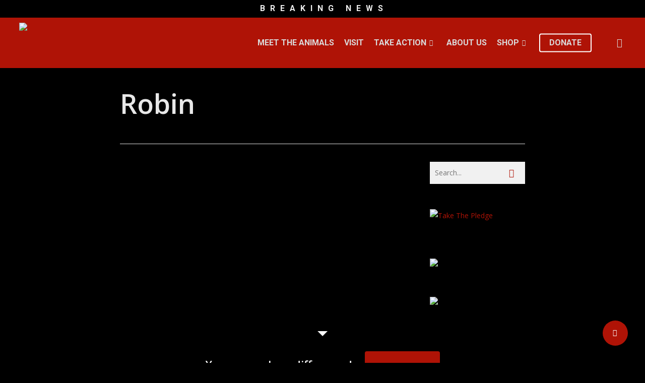

--- FILE ---
content_type: text/css
request_url: https://skylandssanctuary.org/wp-content/plugins/tco-woo-checkout-editor//assets/css/front.css?ver=2.0.1
body_size: -249
content:
/**Fix for conditinal fields **/
.woocommerce form .form-row-wide{
	display: inline-block;
    width: 100%;
}

--- FILE ---
content_type: text/css
request_url: https://skylandssanctuary.org/wp-content/themes/salient-child/style.css?ver=16.3.1
body_size: 28
content:
/*
Theme Name: Salient Child Theme
Description: This is a custom child theme for Salient
Theme URI:   https://themeforest.net/item/salient-responsive-multipurpose-theme/4363266
Author: ThemeNectar
Author URI:  https://themeforest.net/user/themenectar
Template: salient
Version: 1.0
*/
// it seems WC by default doesn't enable this for some odd reason.
add_filter( 'woocommerce_register_post_type_product', 'orbisius_wc_product_revision_support_post7517' );

/**
 * This snippet is part of blog post how to enable WooCommerce Product Revisions at https://orbisius.com/7517
 * @see https://orbisius.com
 * @param array $args
 * @return array
 */
function orbisius_wc_product_revision_support_post7517( $args ) {
    if (!empty($args['supports']) && !in_array('revisions', $args['supports'])) {
        $args['supports'][] = 'revisions';
    }

    return $args;
}







--- FILE ---
content_type: text/javascript;charset=UTF-8
request_url: https://skylandssanctuary.activehosted.com/f/embed.php?id=15
body_size: 9620
content:
window.cfields = [];
window._show_thank_you = function(id, message, trackcmp_url, email) {
    var form = document.getElementById('_form_' + id + '_'), thank_you = form.querySelector('._form-thank-you');
    form.querySelector('._form-content').style.display = 'none';
    thank_you.innerHTML = message;
    thank_you.style.display = 'block';
    const vgoAlias = typeof visitorGlobalObjectAlias === 'undefined' ? 'vgo' : visitorGlobalObjectAlias;
    var visitorObject = window[vgoAlias];
    if (email && typeof visitorObject !== 'undefined') {
        visitorObject('setEmail', email);
        visitorObject('update');
    } else if (typeof(trackcmp_url) != 'undefined' && trackcmp_url) {
        // Site tracking URL to use after inline form submission.
        _load_script(trackcmp_url);
    }
    if (typeof window._form_callback !== 'undefined') window._form_callback(id);
    thank_you.setAttribute('tabindex', '-1');
    thank_you.focus();
};
window._show_unsubscribe = function(id, message, trackcmp_url, email) {
    var form = document.getElementById('_form_' + id + '_'), unsub = form.querySelector('._form-thank-you');
    var branding = form.querySelector('._form-branding');
    if (branding) {
        branding.style.display = 'none';
    }
    form.querySelector('._form-content').style.display = 'none';
    unsub.style.display = 'block';
    form.insertAdjacentHTML('afterend', message)
    const vgoAlias = typeof visitorGlobalObjectAlias === 'undefined' ? 'vgo' : visitorGlobalObjectAlias;
    var visitorObject = window[vgoAlias];
    if (email && typeof visitorObject !== 'undefined') {
        visitorObject('setEmail', email);
        visitorObject('update');
    } else if (typeof(trackcmp_url) != 'undefined' && trackcmp_url) {
        // Site tracking URL to use after inline form submission.
        _load_script(trackcmp_url);
    }
    if (typeof window._form_callback !== 'undefined') window._form_callback(id);
};
window._show_error = function(id, message, html) {
    var form = document.getElementById('_form_' + id + '_'),
        err = document.createElement('div'),
        button = form.querySelector('button[type="submit"]'),
        old_error = form.querySelector('._form_error');
    if (old_error) old_error.parentNode.removeChild(old_error);
    err.innerHTML = message;
    err.className = '_error-inner _form_error _no_arrow';
    var wrapper = document.createElement('div');
    wrapper.className = '_form-inner _show_be_error';
    wrapper.appendChild(err);
    button.parentNode.insertBefore(wrapper, button);
    var submitButton = form.querySelector('[id^="_form"][id$="_submit"]');
    submitButton.disabled = false;
    submitButton.classList.remove('processing');
    if (html) {
        var div = document.createElement('div');
        div.className = '_error-html';
        div.innerHTML = html;
        err.appendChild(div);
    }
};
window._show_pc_confirmation = function(id, header, detail, show, email) {
    var form = document.getElementById('_form_' + id + '_'), pc_confirmation = form.querySelector('._form-pc-confirmation');
    if (pc_confirmation.style.display === 'none') {
        form.querySelector('._form-content').style.display = 'none';
        pc_confirmation.innerHTML = "<div class='_form-title'>" + header + "</div>" + "<p>" + detail + "</p>" +
        "<button class='_submit' id='hideButton'>Manage preferences</button>";
        pc_confirmation.style.display = 'block';
        var mp = document.querySelector('input[name="mp"]');
        mp.value = '0';
    } else {
        form.querySelector('._form-content').style.display = 'inline';
        pc_confirmation.style.display = 'none';
    }

    var hideButton = document.getElementById('hideButton');
    // Add event listener to the button
    hideButton.addEventListener('click', function() {
        var submitButton = document.querySelector('#_form_15_submit');
        submitButton.disabled = false;
        submitButton.classList.remove('processing');
        var mp = document.querySelector('input[name="mp"]');
        mp.value = '1';
        const cacheBuster = new URL(window.location.href);
        cacheBuster.searchParams.set('v', new Date().getTime());
        window.location.href = cacheBuster.toString();
    });

    const vgoAlias = typeof visitorGlobalObjectAlias === 'undefined' ? 'vgo' : visitorGlobalObjectAlias;
    var visitorObject = window[vgoAlias];
    if (email && typeof visitorObject !== 'undefined') {
        visitorObject('setEmail', email);
        visitorObject('update');
    } else if (typeof(trackcmp_url) != 'undefined' && trackcmp_url) {
        // Site tracking URL to use after inline form submission.
        _load_script(trackcmp_url);
    }
    if (typeof window._form_callback !== 'undefined') window._form_callback(id);
};
window._load_script = function(url, callback, isSubmit) {
    var head = document.querySelector('head'), script = document.createElement('script'), r = false;
    var submitButton = document.querySelector('#_form_15_submit');
    script.charset = 'utf-8';
    script.src = url;
    if (callback) {
        script.onload = script.onreadystatechange = function() {
            if (!r && (!this.readyState || this.readyState == 'complete')) {
                r = true;
                callback();
            }
        };
    }
    script.onerror = function() {
        if (isSubmit) {
            if (script.src.length > 10000) {
                _show_error("696FBAD33C6EF", "Sorry, your submission failed. Please shorten your responses and try again.");
            } else {
                _show_error("696FBAD33C6EF", "Sorry, your submission failed. Please try again.");
            }
            submitButton.disabled = false;
            submitButton.classList.remove('processing');
        }
    }

    head.appendChild(script);
};
(function() {
    var iti;
    if (window.location.search.search("excludeform") !== -1) return false;
    var getCookie = function(name) {
        var match = document.cookie.match(new RegExp('(^|; )' + name + '=([^;]+)'));
        return match ? match[2] : localStorage.getItem(name);
    }
    var setCookie = function(name, value) {
        var now = new Date();
        var time = now.getTime();
        var expireTime = time + 1000 * 60 * 60 * 24 * 365;
        now.setTime(expireTime);
        document.cookie = name + '=' + value + '; expires=' + now + ';path=/; Secure; SameSite=Lax;';
        localStorage.setItem(name, value);
    }
    var addEvent = function(element, event, func) {
        if (element.addEventListener) {
            element.addEventListener(event, func);
        } else {
            var oldFunc = element['on' + event];
            element['on' + event] = function() {
                oldFunc.apply(this, arguments);
                func.apply(this, arguments);
            };
        }
    }
    var _removed = false;
    var _form_output = '\<style\>\n#_form_696FBAD33C6EF_{font-size:14px;line-height:1.6;font-family:arial, helvetica, sans-serif;margin:0}._form_hide{display:none;visibility:hidden}._form_show{display:block;visibility:visible}#_form_696FBAD33C6EF_._form-top{top:0}#_form_696FBAD33C6EF_._form-bottom{bottom:0}#_form_696FBAD33C6EF_._form-left{left:0}#_form_696FBAD33C6EF_._form-right{right:0}#_form_696FBAD33C6EF_ input[type=\"text\"],#_form_696FBAD33C6EF_ input[type=\"tel\"],#_form_696FBAD33C6EF_ input[type=\"date\"],#_form_696FBAD33C6EF_ textarea{padding:6px;height:auto;border:#979797 1px solid;border-radius:4px;color:#000 !important;font-size:14px;-webkit-box-sizing:border-box;-moz-box-sizing:border-box;box-sizing:border-box}#_form_696FBAD33C6EF_ textarea{resize:none}#_form_696FBAD33C6EF_ ._submit{-webkit-appearance:none;cursor:pointer;font-family:arial, sans-serif;font-size:14px;text-align:center;background:#C41212 !important;border:0 !important;-moz-border-radius:4px !important;-webkit-border-radius:4px !important;border-radius:4px !important;color:#FFFFFF !important;padding:10px !important}#_form_696FBAD33C6EF_ ._submit:disabled{cursor:not-allowed;opacity:0.4}#_form_696FBAD33C6EF_ ._submit.processing{position:relative}#_form_696FBAD33C6EF_ ._submit.processing::before{content:\"\";width:1em;height:1em;position:absolute;z-index:1;top:50%;left:50%;border:double 3px transparent;border-radius:50%;background-image:linear-gradient(#C41212, #C41212), conic-gradient(#C41212, #FFFFFF);background-origin:border-box;background-clip:content-box, border-box;animation:1200ms ease 0s infinite normal none running _spin}#_form_696FBAD33C6EF_ ._submit.processing::after{content:\"\";position:absolute;top:0;bottom:0;left:0;right:0}@keyframes _spin{0%{transform:translate(-50%, -50%) rotate(90deg)}100%{transform:translate(-50%, -50%) rotate(450deg)}}#_form_696FBAD33C6EF_ ._close-icon{cursor:pointer;background-image:url(\"https:\/\/d226aj4ao1t61q.cloudfront.net\/esfkyjh1u_forms-close-dark.png\");background-repeat:no-repeat;background-size:14.2px 14.2px;position:absolute;display:block;top:11px;right:9px;overflow:hidden;width:16.2px;height:16.2px}#_form_696FBAD33C6EF_ ._close-icon:before{position:relative}#_form_696FBAD33C6EF_ ._form-body{margin-bottom:30px}#_form_696FBAD33C6EF_ ._form-image-left{width:150px;float:left}#_form_696FBAD33C6EF_ ._form-content-right{margin-left:164px}#_form_696FBAD33C6EF_ ._form-branding{color:#fff;font-size:10px;clear:both;text-align:left;margin-top:30px;font-weight:100}#_form_696FBAD33C6EF_ ._form-branding ._logo{display:block;width:130px;height:14px;margin-top:6px;background-image:url(\"https:\/\/d226aj4ao1t61q.cloudfront.net\/hh9ujqgv5_aclogo_li.png\");background-size:130px auto;background-repeat:no-repeat}#_form_696FBAD33C6EF_ .form-sr-only{position:absolute;width:1px;height:1px;padding:0;margin:-1px;overflow:hidden;clip:rect(0, 0, 0, 0);border:0}#_form_696FBAD33C6EF_ ._form-label,#_form_696FBAD33C6EF_ ._form_element ._form-label{font-weight:bold;margin-bottom:5px;display:block}#_form_696FBAD33C6EF_._dark ._form-branding{color:#333}#_form_696FBAD33C6EF_._dark ._form-branding ._logo{background-image:url(\"https:\/\/d226aj4ao1t61q.cloudfront.net\/jftq2c8s_aclogo_dk.png\")}#_form_696FBAD33C6EF_ ._form_element{position:relative;margin-bottom:10px;font-size:0;max-width:100%}#_form_696FBAD33C6EF_ ._form_element *{font-size:14px}#_form_696FBAD33C6EF_ ._form_element._clear{clear:both;width:100%;float:none}#_form_696FBAD33C6EF_ ._form_element._clear:after{clear:left}#_form_696FBAD33C6EF_ ._form_element input[type=\"text\"],#_form_696FBAD33C6EF_ ._form_element input[type=\"date\"],#_form_696FBAD33C6EF_ ._form_element select,#_form_696FBAD33C6EF_ ._form_element textarea:not(.g-recaptcha-response){display:block;width:100%;-webkit-box-sizing:border-box;-moz-box-sizing:border-box;box-sizing:border-box;font-family:inherit}#_form_696FBAD33C6EF_ ._field-wrapper{position:relative}#_form_696FBAD33C6EF_ ._inline-style{float:left}#_form_696FBAD33C6EF_ ._inline-style input[type=\"text\"]{width:150px}#_form_696FBAD33C6EF_ ._inline-style:not(._clear){margin-right:20px}#_form_696FBAD33C6EF_ ._form_element img._form-image{max-width:100%}#_form_696FBAD33C6EF_ ._form_element ._form-fieldset{border:0;padding:0.01em 0 0 0;margin:0;min-width:0}#_form_696FBAD33C6EF_ ._clear-element{clear:left}#_form_696FBAD33C6EF_ ._full_width{width:100%}#_form_696FBAD33C6EF_ ._form_full_field{display:block;width:100%;margin-bottom:10px}#_form_696FBAD33C6EF_ input[type=\"text\"]._has_error,#_form_696FBAD33C6EF_ textarea._has_error{border:#F37C7B 1px solid}#_form_696FBAD33C6EF_ input[type=\"checkbox\"]._has_error{outline:#F37C7B 1px solid}#_form_696FBAD33C6EF_ ._show_be_error{float:left}#_form_696FBAD33C6EF_ ._error{display:block;position:absolute;font-size:14px;z-index:10000001}#_form_696FBAD33C6EF_ ._error._above{padding-bottom:4px;bottom:39px;right:0}#_form_696FBAD33C6EF_ ._error._below{padding-top:8px;top:100%;right:0}#_form_696FBAD33C6EF_ ._error._above ._error-arrow{bottom:-4px;right:15px;border-left:8px solid transparent;border-right:8px solid transparent;border-top:8px solid #FFDDDD}#_form_696FBAD33C6EF_ ._error._below ._error-arrow{top:0;right:15px;border-left:8px solid transparent;border-right:8px solid transparent;border-bottom:8px solid #FFDDDD}#_form_696FBAD33C6EF_ ._error-inner{padding:12px 12px 12px 36px;background-color:#FFDDDD;background-image:url(\"data:image\/svg+xml,%3Csvg width=\'16\' height=\'16\' viewBox=\'0 0 16 16\' fill=\'none\' xmlns=\'http:\/\/www.w3.org\/2000\/svg\'%3E%3Cpath fill-rule=\'evenodd\' clip-rule=\'evenodd\' d=\'M16 8C16 12.4183 12.4183 16 8 16C3.58172 16 0 12.4183 0 8C0 3.58172 3.58172 0 8 0C12.4183 0 16 3.58172 16 8ZM9 3V9H7V3H9ZM9 13V11H7V13H9Z\' fill=\'%23CA0000\'\/%3E%3C\/svg%3E\");background-repeat:no-repeat;background-position:12px center;font-size:14px;font-family:arial, sans-serif;font-weight:600;line-height:16px;color:#000;text-align:center;text-decoration:none;-webkit-border-radius:4px;-moz-border-radius:4px;border-radius:4px;box-shadow:0 1px 4px rgba(31, 33, 41, 0.298295)}@media only screen and (max-width:319px){#_form_696FBAD33C6EF_ ._error-inner{padding:7px 7px 7px 25px;font-size:12px;line-height:12px;background-position:4px center;max-width:100px;white-space:nowrap;overflow:hidden;text-overflow:ellipsis}}#_form_696FBAD33C6EF_ ._error-inner._form_error{margin-bottom:5px;text-align:left}#_form_696FBAD33C6EF_ ._button-wrapper ._error-inner._form_error{position:static}#_form_696FBAD33C6EF_ ._error-inner._no_arrow{margin-bottom:10px}#_form_696FBAD33C6EF_ ._error-arrow{position:absolute;width:0;height:0}#_form_696FBAD33C6EF_ ._error-html{margin-bottom:10px}.pika-single{z-index:10000001 !important}#_form_696FBAD33C6EF_ input[type=\"text\"].datetime_date{width:69%;display:inline}#_form_696FBAD33C6EF_ select.datetime_time{width:29%;display:inline;height:32px}#_form_696FBAD33C6EF_ input[type=\"date\"].datetime_date{width:69%;display:inline-flex}#_form_696FBAD33C6EF_ input[type=\"time\"].datetime_time{width:29%;display:inline-flex}@media (min-width:320px) and (max-width:667px){::-webkit-scrollbar{display:none}#_form_696FBAD33C6EF_{margin:0;width:100%;min-width:100%;max-width:100%;box-sizing:border-box}#_form_696FBAD33C6EF_ *{-webkit-box-sizing:border-box;-moz-box-sizing:border-box;box-sizing:border-box;font-size:1em}#_form_696FBAD33C6EF_ ._form-content{margin:0;width:100%}#_form_696FBAD33C6EF_ ._form-inner{display:block;min-width:100%}#_form_696FBAD33C6EF_ ._form-title,#_form_696FBAD33C6EF_ ._inline-style{margin-top:0;margin-right:0;margin-left:0}#_form_696FBAD33C6EF_ ._form-title{font-size:1.2em}#_form_696FBAD33C6EF_ ._form_element{margin:0 0 20px;padding:0;width:100%}#_form_696FBAD33C6EF_ ._form-element,#_form_696FBAD33C6EF_ ._inline-style,#_form_696FBAD33C6EF_ input[type=\"text\"],#_form_696FBAD33C6EF_ label,#_form_696FBAD33C6EF_ p,#_form_696FBAD33C6EF_ textarea:not(.g-recaptcha-response){float:none;display:block;width:100%}#_form_696FBAD33C6EF_ ._row._checkbox-radio label{display:inline}#_form_696FBAD33C6EF_ ._row,#_form_696FBAD33C6EF_ p,#_form_696FBAD33C6EF_ label{margin-bottom:0.7em;width:100%}#_form_696FBAD33C6EF_ ._row input[type=\"checkbox\"],#_form_696FBAD33C6EF_ ._row input[type=\"radio\"]{margin:0 !important;vertical-align:middle !important}#_form_696FBAD33C6EF_ ._row input[type=\"checkbox\"]+span label{display:inline}#_form_696FBAD33C6EF_ ._row span label{margin:0 !important;width:initial !important;vertical-align:middle !important}#_form_696FBAD33C6EF_ ._form-image{max-width:100%;height:auto !important}#_form_696FBAD33C6EF_ input[type=\"text\"]{padding-left:10px;padding-right:10px;font-size:16px;line-height:1.3em;-webkit-appearance:none}#_form_696FBAD33C6EF_ input[type=\"radio\"],#_form_696FBAD33C6EF_ input[type=\"checkbox\"]{display:inline-block;width:1.3em;height:1.3em;font-size:1em;margin:0 0.3em 0 0;vertical-align:baseline}#_form_696FBAD33C6EF_ button[type=\"submit\"]{padding:20px;font-size:1.5em}#_form_696FBAD33C6EF_ ._inline-style{margin:20px 0 0 !important}#_form_696FBAD33C6EF_ ._inline-style input[type=\"text\"]{width:100%}}#_form_696FBAD33C6EF_ .sms_consent_checkbox{position:relative;width:100%;display:flex;align-items:flex-start;padding:20px 0}#_form_696FBAD33C6EF_ .sms_consent_checkbox input[type=\"checkbox\"]{float:left;margin:5px 10px 10px 0}#_form_696FBAD33C6EF_ .sms_consent_checkbox .sms_consent_message{display:inline;float:left;text-align:left;margin-bottom:10px;font-size:14px;color:#7D8799}#_form_696FBAD33C6EF_ .sms_consent_checkbox .sms_consent_message.sms_consent_mini{width:90%}#_form_696FBAD33C6EF_ .sms_consent_checkbox ._error._above{right:auto;bottom:0}#_form_696FBAD33C6EF_ .sms_consent_checkbox ._error._above ._error-arrow{right:auto;left:5px}@media (min-width:320px) and (max-width:667px){#_form_696FBAD33C6EF_ .sms_consent_checkbox ._error._above{top:-30px;left:0;bottom:auto}}#_form_696FBAD33C6EF_ .field-required{color:#FF0000}#_form_696FBAD33C6EF_{position:relative;text-align:left;margin:25px auto 0;padding:20px;-webkit-box-sizing:border-box;-moz-box-sizing:border-box;box-sizing:border-box;background:#252525 !important;border:0;max-width:500px;-moz-border-radius:0px !important;-webkit-border-radius:0px !important;border-radius:0px !important;color:#FFFFFF}#_form_696FBAD33C6EF_ ._show_be_error{min-width:100%}#_form_696FBAD33C6EF_._inline-form,#_form_696FBAD33C6EF_._inline-form ._form-content{font-family:arial, helvetica, sans}#_form_696FBAD33C6EF_._inline-form ._row span:not(.field-required),#_form_696FBAD33C6EF_._inline-form ._row label{font-family:arial, helvetica, sans;font-size:14px;font-weight:400;line-height:1.6em}#_form_696FBAD33C6EF__inlineform input[type=\"text\"],#_form_696FBAD33C6EF__inlineform input[type=\"date\"],#_form_696FBAD33C6EF__inlineform input[type=\"tel\"],#_form_696FBAD33C6EF__inlineform select,#_form_696FBAD33C6EF__inlineform textarea:not(.g-recaptcha-response){font-family:arial, helvetica, sans;font-size:14px;font-weight:400;font-color:#000000;line-height:1.6em}#_form_696FBAD33C6EF_._inline-form ._html-code *:not(h1, h2, h3, h4, h5, h6),#_form_696FBAD33C6EF_._inline-form .sms_consent_message,#_form_696FBAD33C6EF_._inline-form ._form-thank-you{font-family:arial, helvetica, sans}#_form_696FBAD33C6EF_._inline-form ._form-label,#_form_696FBAD33C6EF_._inline-form ._form-emailidentifier,#_form_696FBAD33C6EF_._inline-form ._form-checkbox-option-label{font-family:arial, helvetica, sans;font-size:14px;font-weight:700;line-height:1.6em}#_form_696FBAD33C6EF_._inline-form ._submit{margin-top:12px;font-family:arial, helvetica, sans}#_form_696FBAD33C6EF_._inline-form ._html-code h1,#_form_696FBAD33C6EF_._inline-form ._html-code h2,#_form_696FBAD33C6EF_._inline-form ._html-code h3,#_form_696FBAD33C6EF_._inline-form ._html-code h4,#_form_696FBAD33C6EF_._inline-form ._html-code h5,#_form_696FBAD33C6EF_._inline-form ._html-code h6,#_form_696FBAD33C6EF_._inline-form ._form-title{font-size:22px;line-height:normal;font-weight:600;margin-bottom:0;display:block}#_form_696FBAD33C6EF_._inline-form ._form-branding{font-family:\"IBM Plex Sans\", Helvetica, sans-serif;font-size:13px;font-weight:100;font-style:normal;text-decoration:none}#_form_696FBAD33C6EF_:before,#_form_696FBAD33C6EF_:after{content:\" \";display:table}#_form_696FBAD33C6EF_:after{clear:both}#_form_696FBAD33C6EF_._inline-style{width:auto;display:inline-block}#_form_696FBAD33C6EF_._inline-style input[type=\"text\"],#_form_696FBAD33C6EF_._inline-style input[type=\"date\"]{padding:10px 12px}#_form_696FBAD33C6EF_._inline-style button._inline-style{position:relative;top:27px}#_form_696FBAD33C6EF_._inline-style p{margin:0}#_form_696FBAD33C6EF_._inline-style ._button-wrapper{position:relative;margin:16px 12.5px 0 20px}#_form_696FBAD33C6EF_._inline-style ._button-wrapper:not(._clear){margin:0}#_form_696FBAD33C6EF_ ._form-thank-you{position:relative;left:0;right:0;text-align:center;font-size:18px}#_form_696FBAD33C6EF_ ._form-pc-confirmation ._submit{margin-top:16px}@media (min-width:320px) and (max-width:667px){#_form_696FBAD33C6EF_._inline-form._inline-style ._inline-style._button-wrapper{margin-top:20px !important;margin-left:0 !important}}#_form_696FBAD33C6EF_ .iti{width:100%}#_form_696FBAD33C6EF_ .iti.iti--allow-dropdown.iti--separate-dial-code{width:100%}#_form_696FBAD33C6EF_ .iti input{width:100%;border:#979797 1px solid;border-radius:4px}#_form_696FBAD33C6EF_ .iti--separate-dial-code .iti__selected-flag{background-color:#FFFFFF;border-radius:4px}#_form_696FBAD33C6EF_ .iti--separate-dial-code .iti__selected-flag:hover{background-color:rgba(0, 0, 0, 0.05)}#_form_696FBAD33C6EF_ .iti__country-list{border-radius:4px;margin-top:4px;min-width:460px}#_form_696FBAD33C6EF_ .iti__country-list--dropup{margin-bottom:4px}#_form_696FBAD33C6EF_ .phone-error-hidden{display:none}#_form_696FBAD33C6EF_ .phone-error{color:#E40E49}#_form_696FBAD33C6EF_ .phone-input-error{border:1px solid #E40E49 !important}#_form_696FBAD33C6EF_._inline-form ._form-content ._form-list-subscriptions-field fieldset{margin:0;margin-bottom:1.1428571429em;border:none;padding:0}#_form_696FBAD33C6EF_._inline-form ._form-content ._form-list-subscriptions-field fieldset:last-child{margin-bottom:0}#_form_696FBAD33C6EF_._inline-form ._form-content ._form-list-subscriptions-field legend{margin-bottom:1.1428571429em}#_form_696FBAD33C6EF_._inline-form ._form-content ._form-list-subscriptions-field label{display:flex;align-items:flex-start;justify-content:flex-start;margin-bottom:0.8571428571em}#_form_696FBAD33C6EF_._inline-form ._form-content ._form-list-subscriptions-field label:last-child{margin-bottom:0}#_form_696FBAD33C6EF_._inline-form ._form-content ._form-list-subscriptions-field input{margin:0;margin-right:8px}#_form_696FBAD33C6EF_._inline-form ._form-content ._form-list-subscriptions-field ._form-checkbox-option-label{display:block;font-weight:400;margin-top:-4px}#_form_696FBAD33C6EF_._inline-form ._form-content ._form-list-subscriptions-field ._form-checkbox-option-label-with-description{display:block;font-weight:700;margin-top:-4px}#_form_696FBAD33C6EF_._inline-form ._form-content ._form-list-subscriptions-field ._form-checkbox-option-description{margin:0;font-size:0.8571428571em}#_form_696FBAD33C6EF_._inline-form ._form-content ._form-list-subscriptions-field ._form-subscriptions-unsubscribe-all-description{line-height:normal;margin-top:-2px}\n#_form_696FBAD33C6EF_ ._submit{font-size:20px;font-weight:bold}#_form_696FBAD33C6EF_ ._x97794115 label{font-size:16px;font-weight:bold}#_form_696FBAD33C6EF_ ._x47410017 label{font-size:16px;font-weight:bold}#_form_696FBAD33C6EF_ ._x14011672 label{font-size:16px;font-weight:bold}\<\/style\>\n\<div style=\"text-align: center;\"\>\n\<form method=\"POST\" action=\"https://skylandssanctuary.activehosted.com\/proc.php\" id=\"_form_696FBAD33C6EF_\" class=\"_form _form_15 _inline-form _inline-style \" novalidate data-styles-version=\"5\"\>\n    \<input type=\"hidden\" name=\"u\" value=\"696FBAD33C6EF\" \/\>\n    \<input type=\"hidden\" name=\"f\" value=\"15\" \/\>\n    \<input type=\"hidden\" name=\"s\" \/\>\n    \<input type=\"hidden\" name=\"c\" value=\"0\" \/\>\n    \<input type=\"hidden\" name=\"m\" value=\"0\" \/\>\n    \<input type=\"hidden\" name=\"act\" value=\"sub\" \/\>\n    \<input type=\"hidden\" name=\"v\" value=\"2\" \/\>\n    \<input type=\"hidden\" name=\"or\" value=\"bcc1e8fd-bbea-4f87-af4e-14e7b4342fc0\" \/\>\n    \<div class=\"_form-content\"\>\n                            \<div class=\"_form_element _x14011672 _inline-style \" \>\n                            \<label for=\"firstname\" class=\"_form-label\"\>\n                                            First Name\<span class=\"field-required\"\>*\<\/span\>                                    \<\/label\>\n                \<div class=\"_field-wrapper\"\>\n                    \<input type=\"text\" id=\"firstname\" name=\"firstname\" placeholder=\"Required\" required\/\>\n                \<\/div\>\n                    \<\/div\>\n                            \<div class=\"_form_element _x47410017 _inline-style \" \>\n                            \<label for=\"lastname\" class=\"_form-label\"\>\n                                            Last Name                                    \<\/label\>\n                \<div class=\"_field-wrapper\"\>\n                    \<input type=\"text\" id=\"lastname\" name=\"lastname\" placeholder=\"\" \/\>\n                \<\/div\>\n                    \<\/div\>\n                            \<div class=\"_form_element _x97794115 _inline-style \" \>\n                            \<label for=\"email\" class=\"_form-label\"\>\n                                            Email\<span class=\"field-required\"\>*\<\/span\>                                    \<\/label\>\n                \<div class=\"_field-wrapper\"\>\n                    \<input type=\"text\" id=\"email\" name=\"email\" placeholder=\"Required\" required\/\>\n                \<\/div\>\n                    \<\/div\>\n            \n                                    \<div class=\"_button-wrapper _inline-style\"\>\n                \<button id=\"_form_15_submit\" class=\"_submit\" type=\"submit\"\>Sign Me Up\<\/button\>\n            \<\/div\>\n                \<div class=\"_clear-element\"\>\<\/div\>\n    \<\/div\>\n    \<div class=\"_form-thank-you\" style=\"display:none;\"\>\<\/div\>\n    \<\/form\>\n\<\/div\>\n';
            var _form_element = null, _form_elements = document.querySelectorAll('._form_15');
        for (var fe = 0; fe < _form_elements.length; fe++) {
            _form_element = _form_elements[fe];
            if (_form_element.innerHTML.trim() === '') break;
            _form_element = null;
        }
        if (!_form_element) {
            _form_element = document.createElement('div');
            if (!document.body) { document.firstChild.appendChild(document.createElement('body')); }
            document.body.appendChild(_form_element);
        }
        _form_element.innerHTML = _form_output;
        var form_to_submit = document.getElementById('_form_696FBAD33C6EF_');
    var allInputs = form_to_submit.querySelectorAll('input, select, textarea'), tooltips = [], submitted = false;

    var getUrlParam = function(name) {
        if (name.toLowerCase() !== 'email') {
            var params = new URLSearchParams(window.location.search);
            return params.get(name) || false;
        }
        // email is a special case because a plus is valid in the email address
        var qString = window.location.search;
        if (!qString) {
            return false;
        }
        var parameters = qString.substr(1).split('&');
        for (var i = 0; i < parameters.length; i++) {
            var parameter = parameters[i].split('=');
            if (parameter[0].toLowerCase() === 'email') {
                return parameter[1] === undefined ? true : decodeURIComponent(parameter[1]);
            }
        }
        return false;
    };

    var acctDateFormat = "%m/%d/%Y";
    var getNormalizedDate = function(date, acctFormat) {
        var decodedDate = decodeURIComponent(date);
        if (acctFormat && acctFormat.match(/(%d|%e).*%m/gi) !== null) {
            return decodedDate.replace(/(\d{2}).*(\d{2}).*(\d{4})/g, '$3-$2-$1');
        } else if (Date.parse(decodedDate)) {
            var dateObj = new Date(decodedDate);
            var year = dateObj.getFullYear();
            var month = dateObj.getMonth() + 1;
            var day = dateObj.getDate();
            return `${year}-${month < 10 ? `0${month}` : month}-${day < 10 ? `0${day}` : day}`;
        }
        return false;
    };

    var getNormalizedTime = function(time) {
        var hour, minutes;
        var decodedTime = decodeURIComponent(time);
        var timeParts = Array.from(decodedTime.matchAll(/(\d{1,2}):(\d{1,2})\W*([AaPp][Mm])?/gm))[0];
        if (timeParts[3]) { // 12 hour format
            var isPM = timeParts[3].toLowerCase() === 'pm';
            if (isPM) {
                hour = parseInt(timeParts[1]) === 12 ? '12' : `${parseInt(timeParts[1]) + 12}`;
            } else {
                hour = parseInt(timeParts[1]) === 12 ? '0' : timeParts[1];
            }
        } else { // 24 hour format
            hour = timeParts[1];
        }
        var normalizedHour = parseInt(hour) < 10 ? `0${parseInt(hour)}` : hour;
        var minutes = timeParts[2];
        return `${normalizedHour}:${minutes}`;
    };

    for (var i = 0; i < allInputs.length; i++) {
        var regexStr = "field\\[(\\d+)\\]";
        var results = new RegExp(regexStr).exec(allInputs[i].name);
        if (results != undefined) {
            allInputs[i].dataset.name = allInputs[i].name.match(/\[time\]$/)
                ? `${window.cfields[results[1]]}_time`
                : window.cfields[results[1]];
        } else {
            allInputs[i].dataset.name = allInputs[i].name;
        }
        var fieldVal = getUrlParam(allInputs[i].dataset.name);

        if (fieldVal) {
            if (allInputs[i].dataset.autofill === "false") {
                continue;
            }
            if (allInputs[i].type == "radio" || allInputs[i].type == "checkbox") {
                if (allInputs[i].value == fieldVal) {
                    allInputs[i].checked = true;
                }
            } else if (allInputs[i].type == "date") {
                allInputs[i].value = getNormalizedDate(fieldVal, acctDateFormat);
            } else if (allInputs[i].type == "time") {
                allInputs[i].value = getNormalizedTime(fieldVal);
            } else {
                allInputs[i].value = fieldVal;
            }
        }
    }

    var remove_tooltips = function() {
        for (var i = 0; i < tooltips.length; i++) {
            tooltips[i].tip.parentNode.removeChild(tooltips[i].tip);
        }
        tooltips = [];
    };
    var remove_tooltip = function(elem) {
        for (var i = 0; i < tooltips.length; i++) {
            if (tooltips[i].elem === elem) {
                tooltips[i].tip.parentNode.removeChild(tooltips[i].tip);
                tooltips.splice(i, 1);
                return;
            }
        }
    };
    var create_tooltip = function(elem, text) {
        var tooltip = document.createElement('div'),
            arrow = document.createElement('div'),
            inner = document.createElement('div'), new_tooltip = {};
        tooltip.id = `${elem.id}-error`;
        tooltip.setAttribute('role', 'alert')
        if (elem.type != 'radio' && (elem.type != 'checkbox' || elem.name === 'sms_consent')) {
            tooltip.className = '_error';
            arrow.className = '_error-arrow';
            inner.className = '_error-inner';
            inner.innerHTML = text;
            tooltip.appendChild(arrow);
            tooltip.appendChild(inner);
            elem.parentNode.appendChild(tooltip);
        } else {
            tooltip.className = '_error-inner _no_arrow';
            tooltip.innerHTML = text;
            elem.parentNode.insertBefore(tooltip, elem);
            new_tooltip.no_arrow = true;
        }
        new_tooltip.tip = tooltip;
        new_tooltip.elem = elem;
        tooltips.push(new_tooltip);
        return new_tooltip;
    };
    var resize_tooltip = function(tooltip) {
        var rect = tooltip.elem.getBoundingClientRect();
        var doc = document.documentElement,
            scrollPosition = rect.top - ((window.pageYOffset || doc.scrollTop)  - (doc.clientTop || 0));
        if (scrollPosition < 40) {
            tooltip.tip.className = tooltip.tip.className.replace(/ ?(_above|_below) ?/g, '') + ' _below';
        } else {
            tooltip.tip.className = tooltip.tip.className.replace(/ ?(_above|_below) ?/g, '') + ' _above';
        }
    };
    var resize_tooltips = function() {
        if (_removed) return;
        for (var i = 0; i < tooltips.length; i++) {
            if (!tooltips[i].no_arrow) resize_tooltip(tooltips[i]);
        }
    };
    var validate_field = function(elem, remove) {
        var tooltip = null, value = elem.value, no_error = true;
        remove ? remove_tooltip(elem) : false;
        elem.removeAttribute('aria-invalid');
        elem.removeAttribute('aria-describedby');
        if (elem.type != 'checkbox') elem.className = elem.className.replace(/ ?_has_error ?/g, '');
        if (elem.getAttribute('required') !== null) {
            if (elem.type == 'radio' || (elem.type == 'checkbox' && /any/.test(elem.className))) {
                var elems = form_to_submit.elements[elem.name];
                if (!(elems instanceof NodeList || elems instanceof HTMLCollection) || elems.length <= 1) {
                    no_error = elem.checked;
                }
                else {
                    no_error = false;
                    for (var i = 0; i < elems.length; i++) {
                        if (elems[i].checked) no_error = true;
                    }
                }
                if (!no_error) {
                    tooltip = create_tooltip(elem, "Please select an option.");
                }
            } else if (elem.type =='checkbox') {
                var elems = form_to_submit.elements[elem.name], found = false, err = [];
                no_error = true;
                for (var i = 0; i < elems.length; i++) {
                    if (elems[i].getAttribute('required') === null) continue;
                    if (!found && elems[i] !== elem) return true;
                    found = true;
                    elems[i].className = elems[i].className.replace(/ ?_has_error ?/g, '');
                    if (!elems[i].checked) {
                        no_error = false;
                        elems[i].className = elems[i].className + ' _has_error';
                        err.push("Checking %s is required".replace("%s", elems[i].value));
                    }
                }
                if (!no_error) {
                    tooltip = create_tooltip(elem, err.join('<br/>'));
                }
            } else if (elem.tagName == 'SELECT') {
                var selected = true;
                if (elem.multiple) {
                    selected = false;
                    for (var i = 0; i < elem.options.length; i++) {
                        if (elem.options[i].selected) {
                            selected = true;
                            break;
                        }
                    }
                } else {
                    for (var i = 0; i < elem.options.length; i++) {
                        if (elem.options[i].selected
                            && (!elem.options[i].value
                            || (elem.options[i].value.match(/\n/g)))
                        ) {
                            selected = false;
                        }
                    }
                }
                if (!selected) {
                    elem.className = elem.className + ' _has_error';
                    no_error = false;
                    tooltip = create_tooltip(elem, "Please select an option.");
                }
            } else if (value === undefined || value === null || value === '') {
                elem.className = elem.className + ' _has_error';
                no_error = false;
                tooltip = create_tooltip(elem, "This field is required.");
            }
        }
        if (no_error && elem.name == 'email') {
            if (!value.match(/^[\+_a-z0-9-'&=]+(\.[\+_a-z0-9-']+)*@[a-z0-9-]+(\.[a-z0-9-]+)*(\.[a-z]{2,})$/i)) {
                elem.className = elem.className + ' _has_error';
                no_error = false;
                tooltip = create_tooltip(elem, "Enter a valid email address.");
            }
        }
        if (no_error && (elem.id == 'phone')) {
            if (elem.value.trim() && typeof iti != 'undefined' && !iti.isValidNumber()) {
                elem.className = elem.className + ' _has_error';
                no_error = false;
                tooltip = create_tooltip(elem, "Enter a valid phone number.");
            }
        }
        if (no_error && /date_field/.test(elem.className)) {
            if (!value.match(/^\d\d\d\d-\d\d-\d\d$/)) {
                elem.className = elem.className + ' _has_error';
                no_error = false;
                tooltip = create_tooltip(elem, "Enter a valid date.");
            }
        }

        if (no_error && elem.name === 'sms_consent') {
            const phoneInput = document.getElementById('phone');
            const consentRequired = phoneInput.attributes.required || phoneInput.value.length > 0;
            const showError =  (consentRequired || !!elem.attributes.required) && !elem.checked;
            if (showError) {
                elem.className = elem.className + ' _has_error';
                no_error = false;
                tooltip = create_tooltip(elem, "Please check this box to continue");
            } else {
                elem.className = elem.className.replace(/ ?_has_error ?/g, '');
            }
        }
        tooltip ? resize_tooltip(tooltip) : false;
        if (!no_error && elem.hasAttribute('id')) {
            elem.setAttribute('aria-invalid', 'true');
            elem.setAttribute('aria-describedby', `${elem.id}-error`);
        }
        return no_error;
    };
    var needs_validate = function(el) {
        if(el.getAttribute('required') !== null){
            return true;
        }
        if((el.name === 'email' || el.id === 'phone' || el.id === 'sms_consent') && el.value !== ""){
            return true;
        }

        return false;
    };
    var validate_form = function(e) {
        var err = form_to_submit.querySelector('._form_error'), no_error = true;
        if (!submitted) {
            submitted = true;
            for (var i = 0, len = allInputs.length; i < len; i++) {
                var input = allInputs[i];
                if (needs_validate(input)) {
                    if (input.type == 'text' || input.type == 'number' || input.type == 'time' || input.type == 'tel') {
                        addEvent(input, 'blur', function() {
                            this.value = this.value.trim();
                            validate_field(this, true);
                        });
                        addEvent(input, 'input', function() {
                            validate_field(this, true);
                        });
                    } else if (input.type == 'radio' || input.type == 'checkbox') {
                        (function(el) {
                            function getElementsArray(name){
                                const value =  form_to_submit.elements[name];
                                if (Array.isArray(value)){
                                    return value;
                                }
                                return [value];
                            }
                            var radios = getElementsArray(el.name);
                            for (var i = 0; i < radios.length; i++) {
                                addEvent(radios[i], 'change', function() {
                                    validate_field(el, true);
                                });
                            }
                        })(input);
                    } else if (input.tagName == 'SELECT') {
                        addEvent(input, 'change', function() {
                            validate_field(this, true);
                        });
                    } else if (input.type == 'textarea'){
                        addEvent(input, 'input', function() {
                            validate_field(this, true);
                        });
                    }
                }
            }
        }
        remove_tooltips();
        for (var i = 0, len = allInputs.length; i < len; i++) {
            var elem = allInputs[i];
            if (needs_validate(elem)) {
                if (elem.tagName.toLowerCase() !== "select") {
                    elem.value = elem.value.trim();
                }
                validate_field(elem) ? true : no_error = false;
            }
        }
        if (!no_error && e) {
            e.preventDefault();
        }
        if (!no_error) {
            const firstFocusableError = form_to_submit.querySelector('._has_error:not([disabled])');
            if (firstFocusableError && typeof firstFocusableError.focus === 'function') {
                firstFocusableError.focus();
            }
        }
        resize_tooltips();
        return no_error;
    };
    addEvent(window, 'resize', resize_tooltips);
    addEvent(window, 'scroll', resize_tooltips);

    var _form_serialize = function(form){if(!form||form.nodeName!=="FORM"){return }var i,j,q=[];for(i=0;i<form.elements.length;i++){if(form.elements[i].name===""){continue}switch(form.elements[i].nodeName){case"INPUT":switch(form.elements[i].type){case"tel":q.push(form.elements[i].name+"="+encodeURIComponent(form.elements[i].previousSibling.querySelector('div.iti__selected-dial-code').innerText)+encodeURIComponent(" ")+encodeURIComponent(form.elements[i].value));break;case"text":case"number":case"date":case"time":case"hidden":case"password":case"button":case"reset":case"submit":q.push(form.elements[i].name+"="+encodeURIComponent(form.elements[i].value));break;case"checkbox":case"radio":if(form.elements[i].checked){q.push(form.elements[i].name+"="+encodeURIComponent(form.elements[i].value))}break;case"file":break}break;case"TEXTAREA":q.push(form.elements[i].name+"="+encodeURIComponent(form.elements[i].value));break;case"SELECT":switch(form.elements[i].type){case"select-one":q.push(form.elements[i].name+"="+encodeURIComponent(form.elements[i].value));break;case"select-multiple":for(j=0;j<form.elements[i].options.length;j++){if(form.elements[i].options[j].selected){q.push(form.elements[i].name+"="+encodeURIComponent(form.elements[i].options[j].value))}}break}break;case"BUTTON":switch(form.elements[i].type){case"reset":case"submit":case"button":q.push(form.elements[i].name+"="+encodeURIComponent(form.elements[i].value));break}break}}return q.join("&")};

    const formSupportsPost = false;
    var form_submit = function(e) {

        e.preventDefault();
        if (validate_form()) {
            if(form_to_submit.querySelector('input[name="phone"]') && typeof iti != 'undefined') {
                form_to_submit.querySelector('input[name="phone"]').value = iti.getNumber();
            }
            // use this trick to get the submit button & disable it using plain javascript
            var submitButton = e.target.querySelector('#_form_15_submit');
            submitButton.disabled = true;
            submitButton.classList.add('processing');
                    var serialized = _form_serialize(document.getElementById('_form_696FBAD33C6EF_')).replace(/%0A/g, '\\n');
            var err = form_to_submit.querySelector('._form_error');
            err ? err.parentNode.removeChild(err) : false;
            async function submitForm() {
                var formData = new FormData();
                const searchParams = new URLSearchParams(serialized);
                searchParams.forEach((value, key) => {
                    if (key !== 'hideButton') {
                        formData.append(key, value);
                    }
                });
                let request = {
                    headers: {
                        "Accept": "application/json"
                    },
                    body: formData,
                    method: "POST"
                };

                let pageUrlParams = new URLSearchParams(window.location.search);
                if (pageUrlParams.has('t')) {
                    request.headers.Authorization = 'Bearer ' + pageUrlParams.get('t');
                }
                const response = await fetch('https://skylandssanctuary.activehosted.com/proc.php?jsonp=true', request);

                return response.json();
            }
            if (formSupportsPost) {
                submitForm().then((data) => {
                    eval(data.js);
                }).catch(() => {
                    _show_error("696FBAD33C6EF", "Sorry, your submission failed. Please try again.");
                });
            } else {
                _load_script('https://skylandssanctuary.activehosted.com/proc.php?' + serialized + '&jsonp=true', null, true);
            }
        }
        return false;
    };
    addEvent(form_to_submit, 'submit', form_submit);
})();
